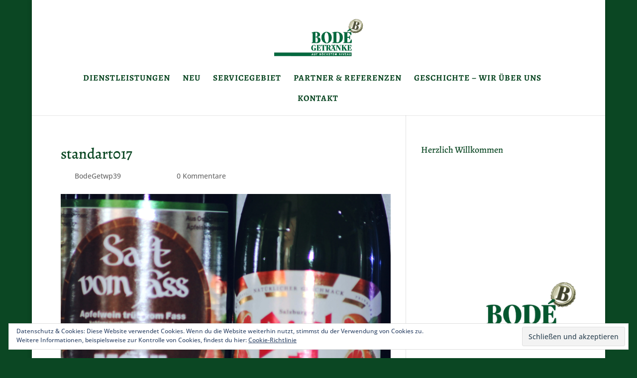

--- FILE ---
content_type: text/css
request_url: http://www.bode-getraenke.at/wp-content/google-fonts/open-sans.css
body_size: 715
content:
/* open-sans - normal - 300 */
@font-face {
  font-family: 'Open Sans';
  font-style: normal;
  font-weight: 300;
  font-display: swap;
  src: url('http://www.bode-getraenke.at/wp-content/google-fonts/open-sans/open-sans-v34-vietnamese_latin-ext_latin_greek-ext_greek_cyrillic-ext_cyrillic-300.eot'); /* IE9 Compat Modes */
  src: local(''),
       url('http://www.bode-getraenke.at/wp-content/google-fonts/open-sans/open-sans-v34-vietnamese_latin-ext_latin_greek-ext_greek_cyrillic-ext_cyrillic-300.eot?#iefix') format('embedded-opentype'), /* IE6-IE8 */
       url('http://www.bode-getraenke.at/wp-content/google-fonts/open-sans/open-sans-v34-vietnamese_latin-ext_latin_greek-ext_greek_cyrillic-ext_cyrillic-300.woff2') format('woff2'), /* Super Modern Browsers */
       url('http://www.bode-getraenke.at/wp-content/google-fonts/open-sans/open-sans-v34-vietnamese_latin-ext_latin_greek-ext_greek_cyrillic-ext_cyrillic-300.woff') format('woff'), /* Modern Browsers */
       url('http://www.bode-getraenke.at/wp-content/google-fonts/open-sans/open-sans-v34-vietnamese_latin-ext_latin_greek-ext_greek_cyrillic-ext_cyrillic-300.ttf') format('truetype'), /* Safari, Android, iOS */
       url('http://www.bode-getraenke.at/wp-content/google-fonts/open-sans/open-sans-v34-vietnamese_latin-ext_latin_greek-ext_greek_cyrillic-ext_cyrillic-300.svg#OpenSans') format('svg'); /* Legacy iOS */
}

/* open-sans - normal - 400 */
@font-face {
  font-family: 'Open Sans';
  font-style: normal;
  font-weight: 400;
  font-display: swap;
  src: url('http://www.bode-getraenke.at/wp-content/google-fonts/open-sans/open-sans-v34-vietnamese_latin-ext_latin_greek-ext_greek_cyrillic-ext_cyrillic-regular.eot'); /* IE9 Compat Modes */
  src: local(''),
       url('http://www.bode-getraenke.at/wp-content/google-fonts/open-sans/open-sans-v34-vietnamese_latin-ext_latin_greek-ext_greek_cyrillic-ext_cyrillic-regular.eot?#iefix') format('embedded-opentype'), /* IE6-IE8 */
       url('http://www.bode-getraenke.at/wp-content/google-fonts/open-sans/open-sans-v34-vietnamese_latin-ext_latin_greek-ext_greek_cyrillic-ext_cyrillic-regular.woff2') format('woff2'), /* Super Modern Browsers */
       url('http://www.bode-getraenke.at/wp-content/google-fonts/open-sans/open-sans-v34-vietnamese_latin-ext_latin_greek-ext_greek_cyrillic-ext_cyrillic-regular.woff') format('woff'), /* Modern Browsers */
       url('http://www.bode-getraenke.at/wp-content/google-fonts/open-sans/open-sans-v34-vietnamese_latin-ext_latin_greek-ext_greek_cyrillic-ext_cyrillic-regular.ttf') format('truetype'), /* Safari, Android, iOS */
       url('http://www.bode-getraenke.at/wp-content/google-fonts/open-sans/open-sans-v34-vietnamese_latin-ext_latin_greek-ext_greek_cyrillic-ext_cyrillic-regular.svg#OpenSans') format('svg'); /* Legacy iOS */
}

/* open-sans - normal - 500 */
@font-face {
  font-family: 'Open Sans';
  font-style: normal;
  font-weight: 500;
  font-display: swap;
  src: url('http://www.bode-getraenke.at/wp-content/google-fonts/open-sans/open-sans-v34-vietnamese_latin-ext_latin_greek-ext_greek_cyrillic-ext_cyrillic-500.eot'); /* IE9 Compat Modes */
  src: local(''),
       url('http://www.bode-getraenke.at/wp-content/google-fonts/open-sans/open-sans-v34-vietnamese_latin-ext_latin_greek-ext_greek_cyrillic-ext_cyrillic-500.eot?#iefix') format('embedded-opentype'), /* IE6-IE8 */
       url('http://www.bode-getraenke.at/wp-content/google-fonts/open-sans/open-sans-v34-vietnamese_latin-ext_latin_greek-ext_greek_cyrillic-ext_cyrillic-500.woff2') format('woff2'), /* Super Modern Browsers */
       url('http://www.bode-getraenke.at/wp-content/google-fonts/open-sans/open-sans-v34-vietnamese_latin-ext_latin_greek-ext_greek_cyrillic-ext_cyrillic-500.woff') format('woff'), /* Modern Browsers */
       url('http://www.bode-getraenke.at/wp-content/google-fonts/open-sans/open-sans-v34-vietnamese_latin-ext_latin_greek-ext_greek_cyrillic-ext_cyrillic-500.ttf') format('truetype'), /* Safari, Android, iOS */
       url('http://www.bode-getraenke.at/wp-content/google-fonts/open-sans/open-sans-v34-vietnamese_latin-ext_latin_greek-ext_greek_cyrillic-ext_cyrillic-500.svg#OpenSans') format('svg'); /* Legacy iOS */
}

/* open-sans - normal - 600 */
@font-face {
  font-family: 'Open Sans';
  font-style: normal;
  font-weight: 600;
  font-display: swap;
  src: url('http://www.bode-getraenke.at/wp-content/google-fonts/open-sans/open-sans-v34-vietnamese_latin-ext_latin_greek-ext_greek_cyrillic-ext_cyrillic-600.eot'); /* IE9 Compat Modes */
  src: local(''),
       url('http://www.bode-getraenke.at/wp-content/google-fonts/open-sans/open-sans-v34-vietnamese_latin-ext_latin_greek-ext_greek_cyrillic-ext_cyrillic-600.eot?#iefix') format('embedded-opentype'), /* IE6-IE8 */
       url('http://www.bode-getraenke.at/wp-content/google-fonts/open-sans/open-sans-v34-vietnamese_latin-ext_latin_greek-ext_greek_cyrillic-ext_cyrillic-600.woff2') format('woff2'), /* Super Modern Browsers */
       url('http://www.bode-getraenke.at/wp-content/google-fonts/open-sans/open-sans-v34-vietnamese_latin-ext_latin_greek-ext_greek_cyrillic-ext_cyrillic-600.woff') format('woff'), /* Modern Browsers */
       url('http://www.bode-getraenke.at/wp-content/google-fonts/open-sans/open-sans-v34-vietnamese_latin-ext_latin_greek-ext_greek_cyrillic-ext_cyrillic-600.ttf') format('truetype'), /* Safari, Android, iOS */
       url('http://www.bode-getraenke.at/wp-content/google-fonts/open-sans/open-sans-v34-vietnamese_latin-ext_latin_greek-ext_greek_cyrillic-ext_cyrillic-600.svg#OpenSans') format('svg'); /* Legacy iOS */
}

/* open-sans - normal - 800 */
@font-face {
  font-family: 'Open Sans';
  font-style: normal;
  font-weight: 800;
  font-display: swap;
  src: url('http://www.bode-getraenke.at/wp-content/google-fonts/open-sans/open-sans-v34-vietnamese_latin-ext_latin_greek-ext_greek_cyrillic-ext_cyrillic-800.eot'); /* IE9 Compat Modes */
  src: local(''),
       url('http://www.bode-getraenke.at/wp-content/google-fonts/open-sans/open-sans-v34-vietnamese_latin-ext_latin_greek-ext_greek_cyrillic-ext_cyrillic-800.eot?#iefix') format('embedded-opentype'), /* IE6-IE8 */
       url('http://www.bode-getraenke.at/wp-content/google-fonts/open-sans/open-sans-v34-vietnamese_latin-ext_latin_greek-ext_greek_cyrillic-ext_cyrillic-800.woff2') format('woff2'), /* Super Modern Browsers */
       url('http://www.bode-getraenke.at/wp-content/google-fonts/open-sans/open-sans-v34-vietnamese_latin-ext_latin_greek-ext_greek_cyrillic-ext_cyrillic-800.woff') format('woff'), /* Modern Browsers */
       url('http://www.bode-getraenke.at/wp-content/google-fonts/open-sans/open-sans-v34-vietnamese_latin-ext_latin_greek-ext_greek_cyrillic-ext_cyrillic-800.ttf') format('truetype'), /* Safari, Android, iOS */
       url('http://www.bode-getraenke.at/wp-content/google-fonts/open-sans/open-sans-v34-vietnamese_latin-ext_latin_greek-ext_greek_cyrillic-ext_cyrillic-800.svg#OpenSans') format('svg'); /* Legacy iOS */
}

/* open-sans - normal - 700 */
@font-face {
  font-family: 'Open Sans';
  font-style: normal;
  font-weight: 700;
  font-display: swap;
  src: url('http://www.bode-getraenke.at/wp-content/google-fonts/open-sans/open-sans-v34-vietnamese_latin-ext_latin_greek-ext_greek_cyrillic-ext_cyrillic-700.eot'); /* IE9 Compat Modes */
  src: local(''),
       url('http://www.bode-getraenke.at/wp-content/google-fonts/open-sans/open-sans-v34-vietnamese_latin-ext_latin_greek-ext_greek_cyrillic-ext_cyrillic-700.eot?#iefix') format('embedded-opentype'), /* IE6-IE8 */
       url('http://www.bode-getraenke.at/wp-content/google-fonts/open-sans/open-sans-v34-vietnamese_latin-ext_latin_greek-ext_greek_cyrillic-ext_cyrillic-700.woff2') format('woff2'), /* Super Modern Browsers */
       url('http://www.bode-getraenke.at/wp-content/google-fonts/open-sans/open-sans-v34-vietnamese_latin-ext_latin_greek-ext_greek_cyrillic-ext_cyrillic-700.woff') format('woff'), /* Modern Browsers */
       url('http://www.bode-getraenke.at/wp-content/google-fonts/open-sans/open-sans-v34-vietnamese_latin-ext_latin_greek-ext_greek_cyrillic-ext_cyrillic-700.ttf') format('truetype'), /* Safari, Android, iOS */
       url('http://www.bode-getraenke.at/wp-content/google-fonts/open-sans/open-sans-v34-vietnamese_latin-ext_latin_greek-ext_greek_cyrillic-ext_cyrillic-700.svg#OpenSans') format('svg'); /* Legacy iOS */
}

/* open-sans - italic - 300 */
@font-face {
  font-family: 'Open Sans';
  font-style: italic;
  font-weight: 300;
  font-display: swap;
  src: url('http://www.bode-getraenke.at/wp-content/google-fonts/open-sans/open-sans-v34-vietnamese_latin-ext_latin_greek-ext_greek_cyrillic-ext_cyrillic-300italic.eot'); /* IE9 Compat Modes */
  src: local(''),
       url('http://www.bode-getraenke.at/wp-content/google-fonts/open-sans/open-sans-v34-vietnamese_latin-ext_latin_greek-ext_greek_cyrillic-ext_cyrillic-300italic.eot?#iefix') format('embedded-opentype'), /* IE6-IE8 */
       url('http://www.bode-getraenke.at/wp-content/google-fonts/open-sans/open-sans-v34-vietnamese_latin-ext_latin_greek-ext_greek_cyrillic-ext_cyrillic-300italic.woff2') format('woff2'), /* Super Modern Browsers */
       url('http://www.bode-getraenke.at/wp-content/google-fonts/open-sans/open-sans-v34-vietnamese_latin-ext_latin_greek-ext_greek_cyrillic-ext_cyrillic-300italic.woff') format('woff'), /* Modern Browsers */
       url('http://www.bode-getraenke.at/wp-content/google-fonts/open-sans/open-sans-v34-vietnamese_latin-ext_latin_greek-ext_greek_cyrillic-ext_cyrillic-300italic.ttf') format('truetype'), /* Safari, Android, iOS */
       url('http://www.bode-getraenke.at/wp-content/google-fonts/open-sans/open-sans-v34-vietnamese_latin-ext_latin_greek-ext_greek_cyrillic-ext_cyrillic-300italic.svg#OpenSans') format('svg'); /* Legacy iOS */
}

/* open-sans - italic - 400 */
@font-face {
  font-family: 'Open Sans';
  font-style: italic;
  font-weight: 400;
  font-display: swap;
  src: url('http://www.bode-getraenke.at/wp-content/google-fonts/open-sans/open-sans-v34-vietnamese_latin-ext_latin_greek-ext_greek_cyrillic-ext_cyrillic-italic.eot'); /* IE9 Compat Modes */
  src: local(''),
       url('http://www.bode-getraenke.at/wp-content/google-fonts/open-sans/open-sans-v34-vietnamese_latin-ext_latin_greek-ext_greek_cyrillic-ext_cyrillic-italic.eot?#iefix') format('embedded-opentype'), /* IE6-IE8 */
       url('http://www.bode-getraenke.at/wp-content/google-fonts/open-sans/open-sans-v34-vietnamese_latin-ext_latin_greek-ext_greek_cyrillic-ext_cyrillic-italic.woff2') format('woff2'), /* Super Modern Browsers */
       url('http://www.bode-getraenke.at/wp-content/google-fonts/open-sans/open-sans-v34-vietnamese_latin-ext_latin_greek-ext_greek_cyrillic-ext_cyrillic-italic.woff') format('woff'), /* Modern Browsers */
       url('http://www.bode-getraenke.at/wp-content/google-fonts/open-sans/open-sans-v34-vietnamese_latin-ext_latin_greek-ext_greek_cyrillic-ext_cyrillic-italic.ttf') format('truetype'), /* Safari, Android, iOS */
       url('http://www.bode-getraenke.at/wp-content/google-fonts/open-sans/open-sans-v34-vietnamese_latin-ext_latin_greek-ext_greek_cyrillic-ext_cyrillic-italic.svg#OpenSans') format('svg'); /* Legacy iOS */
}

/* open-sans - italic - 500 */
@font-face {
  font-family: 'Open Sans';
  font-style: italic;
  font-weight: 500;
  font-display: swap;
  src: url('http://www.bode-getraenke.at/wp-content/google-fonts/open-sans/open-sans-v34-vietnamese_latin-ext_latin_greek-ext_greek_cyrillic-ext_cyrillic-500italic.eot'); /* IE9 Compat Modes */
  src: local(''),
       url('http://www.bode-getraenke.at/wp-content/google-fonts/open-sans/open-sans-v34-vietnamese_latin-ext_latin_greek-ext_greek_cyrillic-ext_cyrillic-500italic.eot?#iefix') format('embedded-opentype'), /* IE6-IE8 */
       url('http://www.bode-getraenke.at/wp-content/google-fonts/open-sans/open-sans-v34-vietnamese_latin-ext_latin_greek-ext_greek_cyrillic-ext_cyrillic-500italic.woff2') format('woff2'), /* Super Modern Browsers */
       url('http://www.bode-getraenke.at/wp-content/google-fonts/open-sans/open-sans-v34-vietnamese_latin-ext_latin_greek-ext_greek_cyrillic-ext_cyrillic-500italic.woff') format('woff'), /* Modern Browsers */
       url('http://www.bode-getraenke.at/wp-content/google-fonts/open-sans/open-sans-v34-vietnamese_latin-ext_latin_greek-ext_greek_cyrillic-ext_cyrillic-500italic.ttf') format('truetype'), /* Safari, Android, iOS */
       url('http://www.bode-getraenke.at/wp-content/google-fonts/open-sans/open-sans-v34-vietnamese_latin-ext_latin_greek-ext_greek_cyrillic-ext_cyrillic-500italic.svg#OpenSans') format('svg'); /* Legacy iOS */
}

/* open-sans - italic - 600 */
@font-face {
  font-family: 'Open Sans';
  font-style: italic;
  font-weight: 600;
  font-display: swap;
  src: url('http://www.bode-getraenke.at/wp-content/google-fonts/open-sans/open-sans-v34-vietnamese_latin-ext_latin_greek-ext_greek_cyrillic-ext_cyrillic-600italic.eot'); /* IE9 Compat Modes */
  src: local(''),
       url('http://www.bode-getraenke.at/wp-content/google-fonts/open-sans/open-sans-v34-vietnamese_latin-ext_latin_greek-ext_greek_cyrillic-ext_cyrillic-600italic.eot?#iefix') format('embedded-opentype'), /* IE6-IE8 */
       url('http://www.bode-getraenke.at/wp-content/google-fonts/open-sans/open-sans-v34-vietnamese_latin-ext_latin_greek-ext_greek_cyrillic-ext_cyrillic-600italic.woff2') format('woff2'), /* Super Modern Browsers */
       url('http://www.bode-getraenke.at/wp-content/google-fonts/open-sans/open-sans-v34-vietnamese_latin-ext_latin_greek-ext_greek_cyrillic-ext_cyrillic-600italic.woff') format('woff'), /* Modern Browsers */
       url('http://www.bode-getraenke.at/wp-content/google-fonts/open-sans/open-sans-v34-vietnamese_latin-ext_latin_greek-ext_greek_cyrillic-ext_cyrillic-600italic.ttf') format('truetype'), /* Safari, Android, iOS */
       url('http://www.bode-getraenke.at/wp-content/google-fonts/open-sans/open-sans-v34-vietnamese_latin-ext_latin_greek-ext_greek_cyrillic-ext_cyrillic-600italic.svg#OpenSans') format('svg'); /* Legacy iOS */
}

/* open-sans - italic - 700 */
@font-face {
  font-family: 'Open Sans';
  font-style: italic;
  font-weight: 700;
  font-display: swap;
  src: url('http://www.bode-getraenke.at/wp-content/google-fonts/open-sans/open-sans-v34-vietnamese_latin-ext_latin_greek-ext_greek_cyrillic-ext_cyrillic-700italic.eot'); /* IE9 Compat Modes */
  src: local(''),
       url('http://www.bode-getraenke.at/wp-content/google-fonts/open-sans/open-sans-v34-vietnamese_latin-ext_latin_greek-ext_greek_cyrillic-ext_cyrillic-700italic.eot?#iefix') format('embedded-opentype'), /* IE6-IE8 */
       url('http://www.bode-getraenke.at/wp-content/google-fonts/open-sans/open-sans-v34-vietnamese_latin-ext_latin_greek-ext_greek_cyrillic-ext_cyrillic-700italic.woff2') format('woff2'), /* Super Modern Browsers */
       url('http://www.bode-getraenke.at/wp-content/google-fonts/open-sans/open-sans-v34-vietnamese_latin-ext_latin_greek-ext_greek_cyrillic-ext_cyrillic-700italic.woff') format('woff'), /* Modern Browsers */
       url('http://www.bode-getraenke.at/wp-content/google-fonts/open-sans/open-sans-v34-vietnamese_latin-ext_latin_greek-ext_greek_cyrillic-ext_cyrillic-700italic.ttf') format('truetype'), /* Safari, Android, iOS */
       url('http://www.bode-getraenke.at/wp-content/google-fonts/open-sans/open-sans-v34-vietnamese_latin-ext_latin_greek-ext_greek_cyrillic-ext_cyrillic-700italic.svg#OpenSans') format('svg'); /* Legacy iOS */
}

/* open-sans - italic - 800 */
@font-face {
  font-family: 'Open Sans';
  font-style: italic;
  font-weight: 800;
  font-display: swap;
  src: url('http://www.bode-getraenke.at/wp-content/google-fonts/open-sans/open-sans-v34-vietnamese_latin-ext_latin_greek-ext_greek_cyrillic-ext_cyrillic-800italic.eot'); /* IE9 Compat Modes */
  src: local(''),
       url('http://www.bode-getraenke.at/wp-content/google-fonts/open-sans/open-sans-v34-vietnamese_latin-ext_latin_greek-ext_greek_cyrillic-ext_cyrillic-800italic.eot?#iefix') format('embedded-opentype'), /* IE6-IE8 */
       url('http://www.bode-getraenke.at/wp-content/google-fonts/open-sans/open-sans-v34-vietnamese_latin-ext_latin_greek-ext_greek_cyrillic-ext_cyrillic-800italic.woff2') format('woff2'), /* Super Modern Browsers */
       url('http://www.bode-getraenke.at/wp-content/google-fonts/open-sans/open-sans-v34-vietnamese_latin-ext_latin_greek-ext_greek_cyrillic-ext_cyrillic-800italic.woff') format('woff'), /* Modern Browsers */
       url('http://www.bode-getraenke.at/wp-content/google-fonts/open-sans/open-sans-v34-vietnamese_latin-ext_latin_greek-ext_greek_cyrillic-ext_cyrillic-800italic.ttf') format('truetype'), /* Safari, Android, iOS */
       url('http://www.bode-getraenke.at/wp-content/google-fonts/open-sans/open-sans-v34-vietnamese_latin-ext_latin_greek-ext_greek_cyrillic-ext_cyrillic-800italic.svg#OpenSans') format('svg'); /* Legacy iOS */
}



--- FILE ---
content_type: text/css
request_url: http://www.bode-getraenke.at/wp-content/google-fonts/noticia-text.css
body_size: 487
content:
/* noticia-text - normal - 400 */
@font-face {
  font-family: 'Noticia Text';
  font-style: normal;
  font-weight: 400;
  font-display: swap;
  src: url('http://www.bode-getraenke.at/wp-content/google-fonts/noticia-text/noticia-text-v15-vietnamese_latin-ext_latin-regular.eot'); /* IE9 Compat Modes */
  src: local(''),
       url('http://www.bode-getraenke.at/wp-content/google-fonts/noticia-text/noticia-text-v15-vietnamese_latin-ext_latin-regular.eot?#iefix') format('embedded-opentype'), /* IE6-IE8 */
       url('http://www.bode-getraenke.at/wp-content/google-fonts/noticia-text/noticia-text-v15-vietnamese_latin-ext_latin-regular.woff2') format('woff2'), /* Super Modern Browsers */
       url('http://www.bode-getraenke.at/wp-content/google-fonts/noticia-text/noticia-text-v15-vietnamese_latin-ext_latin-regular.woff') format('woff'), /* Modern Browsers */
       url('http://www.bode-getraenke.at/wp-content/google-fonts/noticia-text/noticia-text-v15-vietnamese_latin-ext_latin-regular.ttf') format('truetype'), /* Safari, Android, iOS */
       url('http://www.bode-getraenke.at/wp-content/google-fonts/noticia-text/noticia-text-v15-vietnamese_latin-ext_latin-regular.svg#OpenSans') format('svg'); /* Legacy iOS */
}

/* noticia-text - normal - 700 */
@font-face {
  font-family: 'Noticia Text';
  font-style: normal;
  font-weight: 700;
  font-display: swap;
  src: url('http://www.bode-getraenke.at/wp-content/google-fonts/noticia-text/noticia-text-v15-vietnamese_latin-ext_latin-700.eot'); /* IE9 Compat Modes */
  src: local(''),
       url('http://www.bode-getraenke.at/wp-content/google-fonts/noticia-text/noticia-text-v15-vietnamese_latin-ext_latin-700.eot?#iefix') format('embedded-opentype'), /* IE6-IE8 */
       url('http://www.bode-getraenke.at/wp-content/google-fonts/noticia-text/noticia-text-v15-vietnamese_latin-ext_latin-700.woff2') format('woff2'), /* Super Modern Browsers */
       url('http://www.bode-getraenke.at/wp-content/google-fonts/noticia-text/noticia-text-v15-vietnamese_latin-ext_latin-700.woff') format('woff'), /* Modern Browsers */
       url('http://www.bode-getraenke.at/wp-content/google-fonts/noticia-text/noticia-text-v15-vietnamese_latin-ext_latin-700.ttf') format('truetype'), /* Safari, Android, iOS */
       url('http://www.bode-getraenke.at/wp-content/google-fonts/noticia-text/noticia-text-v15-vietnamese_latin-ext_latin-700.svg#OpenSans') format('svg'); /* Legacy iOS */
}

/* noticia-text - italic - 400 */
@font-face {
  font-family: 'Noticia Text';
  font-style: italic;
  font-weight: 400;
  font-display: swap;
  src: url('http://www.bode-getraenke.at/wp-content/google-fonts/noticia-text/noticia-text-v15-vietnamese_latin-ext_latin-italic.eot'); /* IE9 Compat Modes */
  src: local(''),
       url('http://www.bode-getraenke.at/wp-content/google-fonts/noticia-text/noticia-text-v15-vietnamese_latin-ext_latin-italic.eot?#iefix') format('embedded-opentype'), /* IE6-IE8 */
       url('http://www.bode-getraenke.at/wp-content/google-fonts/noticia-text/noticia-text-v15-vietnamese_latin-ext_latin-italic.woff2') format('woff2'), /* Super Modern Browsers */
       url('http://www.bode-getraenke.at/wp-content/google-fonts/noticia-text/noticia-text-v15-vietnamese_latin-ext_latin-italic.woff') format('woff'), /* Modern Browsers */
       url('http://www.bode-getraenke.at/wp-content/google-fonts/noticia-text/noticia-text-v15-vietnamese_latin-ext_latin-italic.ttf') format('truetype'), /* Safari, Android, iOS */
       url('http://www.bode-getraenke.at/wp-content/google-fonts/noticia-text/noticia-text-v15-vietnamese_latin-ext_latin-italic.svg#OpenSans') format('svg'); /* Legacy iOS */
}

/* noticia-text - italic - 700 */
@font-face {
  font-family: 'Noticia Text';
  font-style: italic;
  font-weight: 700;
  font-display: swap;
  src: url('http://www.bode-getraenke.at/wp-content/google-fonts/noticia-text/noticia-text-v15-vietnamese_latin-ext_latin-700italic.eot'); /* IE9 Compat Modes */
  src: local(''),
       url('http://www.bode-getraenke.at/wp-content/google-fonts/noticia-text/noticia-text-v15-vietnamese_latin-ext_latin-700italic.eot?#iefix') format('embedded-opentype'), /* IE6-IE8 */
       url('http://www.bode-getraenke.at/wp-content/google-fonts/noticia-text/noticia-text-v15-vietnamese_latin-ext_latin-700italic.woff2') format('woff2'), /* Super Modern Browsers */
       url('http://www.bode-getraenke.at/wp-content/google-fonts/noticia-text/noticia-text-v15-vietnamese_latin-ext_latin-700italic.woff') format('woff'), /* Modern Browsers */
       url('http://www.bode-getraenke.at/wp-content/google-fonts/noticia-text/noticia-text-v15-vietnamese_latin-ext_latin-700italic.ttf') format('truetype'), /* Safari, Android, iOS */
       url('http://www.bode-getraenke.at/wp-content/google-fonts/noticia-text/noticia-text-v15-vietnamese_latin-ext_latin-700italic.svg#OpenSans') format('svg'); /* Legacy iOS */
}

